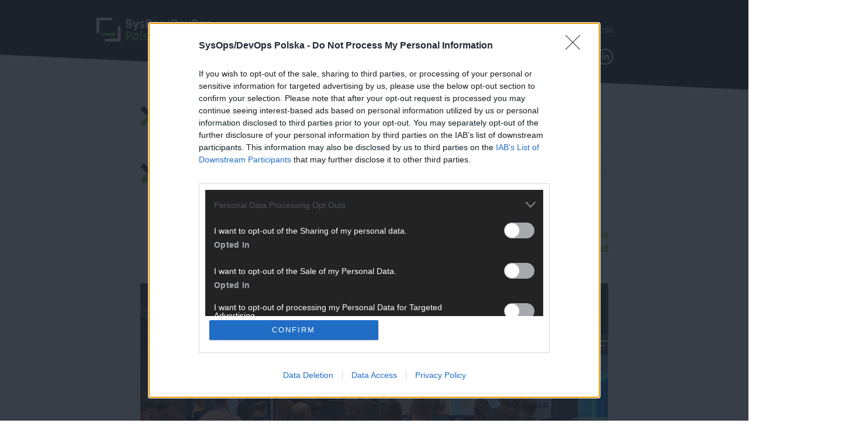

--- FILE ---
content_type: text/html; charset=utf-8
request_url: https://www.google.com/recaptcha/api2/anchor?ar=1&k=6Lc3rbMUAAAAACLMhaoot3P1Y3JXCTSc2zx4jp9b&co=aHR0cHM6Ly93d3cuc3lzb3BzcG9sc2thLnBsOjQ0Mw..&hl=en&v=N67nZn4AqZkNcbeMu4prBgzg&size=invisible&anchor-ms=20000&execute-ms=30000&cb=en3idkw01g6w
body_size: 48703
content:
<!DOCTYPE HTML><html dir="ltr" lang="en"><head><meta http-equiv="Content-Type" content="text/html; charset=UTF-8">
<meta http-equiv="X-UA-Compatible" content="IE=edge">
<title>reCAPTCHA</title>
<style type="text/css">
/* cyrillic-ext */
@font-face {
  font-family: 'Roboto';
  font-style: normal;
  font-weight: 400;
  font-stretch: 100%;
  src: url(//fonts.gstatic.com/s/roboto/v48/KFO7CnqEu92Fr1ME7kSn66aGLdTylUAMa3GUBHMdazTgWw.woff2) format('woff2');
  unicode-range: U+0460-052F, U+1C80-1C8A, U+20B4, U+2DE0-2DFF, U+A640-A69F, U+FE2E-FE2F;
}
/* cyrillic */
@font-face {
  font-family: 'Roboto';
  font-style: normal;
  font-weight: 400;
  font-stretch: 100%;
  src: url(//fonts.gstatic.com/s/roboto/v48/KFO7CnqEu92Fr1ME7kSn66aGLdTylUAMa3iUBHMdazTgWw.woff2) format('woff2');
  unicode-range: U+0301, U+0400-045F, U+0490-0491, U+04B0-04B1, U+2116;
}
/* greek-ext */
@font-face {
  font-family: 'Roboto';
  font-style: normal;
  font-weight: 400;
  font-stretch: 100%;
  src: url(//fonts.gstatic.com/s/roboto/v48/KFO7CnqEu92Fr1ME7kSn66aGLdTylUAMa3CUBHMdazTgWw.woff2) format('woff2');
  unicode-range: U+1F00-1FFF;
}
/* greek */
@font-face {
  font-family: 'Roboto';
  font-style: normal;
  font-weight: 400;
  font-stretch: 100%;
  src: url(//fonts.gstatic.com/s/roboto/v48/KFO7CnqEu92Fr1ME7kSn66aGLdTylUAMa3-UBHMdazTgWw.woff2) format('woff2');
  unicode-range: U+0370-0377, U+037A-037F, U+0384-038A, U+038C, U+038E-03A1, U+03A3-03FF;
}
/* math */
@font-face {
  font-family: 'Roboto';
  font-style: normal;
  font-weight: 400;
  font-stretch: 100%;
  src: url(//fonts.gstatic.com/s/roboto/v48/KFO7CnqEu92Fr1ME7kSn66aGLdTylUAMawCUBHMdazTgWw.woff2) format('woff2');
  unicode-range: U+0302-0303, U+0305, U+0307-0308, U+0310, U+0312, U+0315, U+031A, U+0326-0327, U+032C, U+032F-0330, U+0332-0333, U+0338, U+033A, U+0346, U+034D, U+0391-03A1, U+03A3-03A9, U+03B1-03C9, U+03D1, U+03D5-03D6, U+03F0-03F1, U+03F4-03F5, U+2016-2017, U+2034-2038, U+203C, U+2040, U+2043, U+2047, U+2050, U+2057, U+205F, U+2070-2071, U+2074-208E, U+2090-209C, U+20D0-20DC, U+20E1, U+20E5-20EF, U+2100-2112, U+2114-2115, U+2117-2121, U+2123-214F, U+2190, U+2192, U+2194-21AE, U+21B0-21E5, U+21F1-21F2, U+21F4-2211, U+2213-2214, U+2216-22FF, U+2308-230B, U+2310, U+2319, U+231C-2321, U+2336-237A, U+237C, U+2395, U+239B-23B7, U+23D0, U+23DC-23E1, U+2474-2475, U+25AF, U+25B3, U+25B7, U+25BD, U+25C1, U+25CA, U+25CC, U+25FB, U+266D-266F, U+27C0-27FF, U+2900-2AFF, U+2B0E-2B11, U+2B30-2B4C, U+2BFE, U+3030, U+FF5B, U+FF5D, U+1D400-1D7FF, U+1EE00-1EEFF;
}
/* symbols */
@font-face {
  font-family: 'Roboto';
  font-style: normal;
  font-weight: 400;
  font-stretch: 100%;
  src: url(//fonts.gstatic.com/s/roboto/v48/KFO7CnqEu92Fr1ME7kSn66aGLdTylUAMaxKUBHMdazTgWw.woff2) format('woff2');
  unicode-range: U+0001-000C, U+000E-001F, U+007F-009F, U+20DD-20E0, U+20E2-20E4, U+2150-218F, U+2190, U+2192, U+2194-2199, U+21AF, U+21E6-21F0, U+21F3, U+2218-2219, U+2299, U+22C4-22C6, U+2300-243F, U+2440-244A, U+2460-24FF, U+25A0-27BF, U+2800-28FF, U+2921-2922, U+2981, U+29BF, U+29EB, U+2B00-2BFF, U+4DC0-4DFF, U+FFF9-FFFB, U+10140-1018E, U+10190-1019C, U+101A0, U+101D0-101FD, U+102E0-102FB, U+10E60-10E7E, U+1D2C0-1D2D3, U+1D2E0-1D37F, U+1F000-1F0FF, U+1F100-1F1AD, U+1F1E6-1F1FF, U+1F30D-1F30F, U+1F315, U+1F31C, U+1F31E, U+1F320-1F32C, U+1F336, U+1F378, U+1F37D, U+1F382, U+1F393-1F39F, U+1F3A7-1F3A8, U+1F3AC-1F3AF, U+1F3C2, U+1F3C4-1F3C6, U+1F3CA-1F3CE, U+1F3D4-1F3E0, U+1F3ED, U+1F3F1-1F3F3, U+1F3F5-1F3F7, U+1F408, U+1F415, U+1F41F, U+1F426, U+1F43F, U+1F441-1F442, U+1F444, U+1F446-1F449, U+1F44C-1F44E, U+1F453, U+1F46A, U+1F47D, U+1F4A3, U+1F4B0, U+1F4B3, U+1F4B9, U+1F4BB, U+1F4BF, U+1F4C8-1F4CB, U+1F4D6, U+1F4DA, U+1F4DF, U+1F4E3-1F4E6, U+1F4EA-1F4ED, U+1F4F7, U+1F4F9-1F4FB, U+1F4FD-1F4FE, U+1F503, U+1F507-1F50B, U+1F50D, U+1F512-1F513, U+1F53E-1F54A, U+1F54F-1F5FA, U+1F610, U+1F650-1F67F, U+1F687, U+1F68D, U+1F691, U+1F694, U+1F698, U+1F6AD, U+1F6B2, U+1F6B9-1F6BA, U+1F6BC, U+1F6C6-1F6CF, U+1F6D3-1F6D7, U+1F6E0-1F6EA, U+1F6F0-1F6F3, U+1F6F7-1F6FC, U+1F700-1F7FF, U+1F800-1F80B, U+1F810-1F847, U+1F850-1F859, U+1F860-1F887, U+1F890-1F8AD, U+1F8B0-1F8BB, U+1F8C0-1F8C1, U+1F900-1F90B, U+1F93B, U+1F946, U+1F984, U+1F996, U+1F9E9, U+1FA00-1FA6F, U+1FA70-1FA7C, U+1FA80-1FA89, U+1FA8F-1FAC6, U+1FACE-1FADC, U+1FADF-1FAE9, U+1FAF0-1FAF8, U+1FB00-1FBFF;
}
/* vietnamese */
@font-face {
  font-family: 'Roboto';
  font-style: normal;
  font-weight: 400;
  font-stretch: 100%;
  src: url(//fonts.gstatic.com/s/roboto/v48/KFO7CnqEu92Fr1ME7kSn66aGLdTylUAMa3OUBHMdazTgWw.woff2) format('woff2');
  unicode-range: U+0102-0103, U+0110-0111, U+0128-0129, U+0168-0169, U+01A0-01A1, U+01AF-01B0, U+0300-0301, U+0303-0304, U+0308-0309, U+0323, U+0329, U+1EA0-1EF9, U+20AB;
}
/* latin-ext */
@font-face {
  font-family: 'Roboto';
  font-style: normal;
  font-weight: 400;
  font-stretch: 100%;
  src: url(//fonts.gstatic.com/s/roboto/v48/KFO7CnqEu92Fr1ME7kSn66aGLdTylUAMa3KUBHMdazTgWw.woff2) format('woff2');
  unicode-range: U+0100-02BA, U+02BD-02C5, U+02C7-02CC, U+02CE-02D7, U+02DD-02FF, U+0304, U+0308, U+0329, U+1D00-1DBF, U+1E00-1E9F, U+1EF2-1EFF, U+2020, U+20A0-20AB, U+20AD-20C0, U+2113, U+2C60-2C7F, U+A720-A7FF;
}
/* latin */
@font-face {
  font-family: 'Roboto';
  font-style: normal;
  font-weight: 400;
  font-stretch: 100%;
  src: url(//fonts.gstatic.com/s/roboto/v48/KFO7CnqEu92Fr1ME7kSn66aGLdTylUAMa3yUBHMdazQ.woff2) format('woff2');
  unicode-range: U+0000-00FF, U+0131, U+0152-0153, U+02BB-02BC, U+02C6, U+02DA, U+02DC, U+0304, U+0308, U+0329, U+2000-206F, U+20AC, U+2122, U+2191, U+2193, U+2212, U+2215, U+FEFF, U+FFFD;
}
/* cyrillic-ext */
@font-face {
  font-family: 'Roboto';
  font-style: normal;
  font-weight: 500;
  font-stretch: 100%;
  src: url(//fonts.gstatic.com/s/roboto/v48/KFO7CnqEu92Fr1ME7kSn66aGLdTylUAMa3GUBHMdazTgWw.woff2) format('woff2');
  unicode-range: U+0460-052F, U+1C80-1C8A, U+20B4, U+2DE0-2DFF, U+A640-A69F, U+FE2E-FE2F;
}
/* cyrillic */
@font-face {
  font-family: 'Roboto';
  font-style: normal;
  font-weight: 500;
  font-stretch: 100%;
  src: url(//fonts.gstatic.com/s/roboto/v48/KFO7CnqEu92Fr1ME7kSn66aGLdTylUAMa3iUBHMdazTgWw.woff2) format('woff2');
  unicode-range: U+0301, U+0400-045F, U+0490-0491, U+04B0-04B1, U+2116;
}
/* greek-ext */
@font-face {
  font-family: 'Roboto';
  font-style: normal;
  font-weight: 500;
  font-stretch: 100%;
  src: url(//fonts.gstatic.com/s/roboto/v48/KFO7CnqEu92Fr1ME7kSn66aGLdTylUAMa3CUBHMdazTgWw.woff2) format('woff2');
  unicode-range: U+1F00-1FFF;
}
/* greek */
@font-face {
  font-family: 'Roboto';
  font-style: normal;
  font-weight: 500;
  font-stretch: 100%;
  src: url(//fonts.gstatic.com/s/roboto/v48/KFO7CnqEu92Fr1ME7kSn66aGLdTylUAMa3-UBHMdazTgWw.woff2) format('woff2');
  unicode-range: U+0370-0377, U+037A-037F, U+0384-038A, U+038C, U+038E-03A1, U+03A3-03FF;
}
/* math */
@font-face {
  font-family: 'Roboto';
  font-style: normal;
  font-weight: 500;
  font-stretch: 100%;
  src: url(//fonts.gstatic.com/s/roboto/v48/KFO7CnqEu92Fr1ME7kSn66aGLdTylUAMawCUBHMdazTgWw.woff2) format('woff2');
  unicode-range: U+0302-0303, U+0305, U+0307-0308, U+0310, U+0312, U+0315, U+031A, U+0326-0327, U+032C, U+032F-0330, U+0332-0333, U+0338, U+033A, U+0346, U+034D, U+0391-03A1, U+03A3-03A9, U+03B1-03C9, U+03D1, U+03D5-03D6, U+03F0-03F1, U+03F4-03F5, U+2016-2017, U+2034-2038, U+203C, U+2040, U+2043, U+2047, U+2050, U+2057, U+205F, U+2070-2071, U+2074-208E, U+2090-209C, U+20D0-20DC, U+20E1, U+20E5-20EF, U+2100-2112, U+2114-2115, U+2117-2121, U+2123-214F, U+2190, U+2192, U+2194-21AE, U+21B0-21E5, U+21F1-21F2, U+21F4-2211, U+2213-2214, U+2216-22FF, U+2308-230B, U+2310, U+2319, U+231C-2321, U+2336-237A, U+237C, U+2395, U+239B-23B7, U+23D0, U+23DC-23E1, U+2474-2475, U+25AF, U+25B3, U+25B7, U+25BD, U+25C1, U+25CA, U+25CC, U+25FB, U+266D-266F, U+27C0-27FF, U+2900-2AFF, U+2B0E-2B11, U+2B30-2B4C, U+2BFE, U+3030, U+FF5B, U+FF5D, U+1D400-1D7FF, U+1EE00-1EEFF;
}
/* symbols */
@font-face {
  font-family: 'Roboto';
  font-style: normal;
  font-weight: 500;
  font-stretch: 100%;
  src: url(//fonts.gstatic.com/s/roboto/v48/KFO7CnqEu92Fr1ME7kSn66aGLdTylUAMaxKUBHMdazTgWw.woff2) format('woff2');
  unicode-range: U+0001-000C, U+000E-001F, U+007F-009F, U+20DD-20E0, U+20E2-20E4, U+2150-218F, U+2190, U+2192, U+2194-2199, U+21AF, U+21E6-21F0, U+21F3, U+2218-2219, U+2299, U+22C4-22C6, U+2300-243F, U+2440-244A, U+2460-24FF, U+25A0-27BF, U+2800-28FF, U+2921-2922, U+2981, U+29BF, U+29EB, U+2B00-2BFF, U+4DC0-4DFF, U+FFF9-FFFB, U+10140-1018E, U+10190-1019C, U+101A0, U+101D0-101FD, U+102E0-102FB, U+10E60-10E7E, U+1D2C0-1D2D3, U+1D2E0-1D37F, U+1F000-1F0FF, U+1F100-1F1AD, U+1F1E6-1F1FF, U+1F30D-1F30F, U+1F315, U+1F31C, U+1F31E, U+1F320-1F32C, U+1F336, U+1F378, U+1F37D, U+1F382, U+1F393-1F39F, U+1F3A7-1F3A8, U+1F3AC-1F3AF, U+1F3C2, U+1F3C4-1F3C6, U+1F3CA-1F3CE, U+1F3D4-1F3E0, U+1F3ED, U+1F3F1-1F3F3, U+1F3F5-1F3F7, U+1F408, U+1F415, U+1F41F, U+1F426, U+1F43F, U+1F441-1F442, U+1F444, U+1F446-1F449, U+1F44C-1F44E, U+1F453, U+1F46A, U+1F47D, U+1F4A3, U+1F4B0, U+1F4B3, U+1F4B9, U+1F4BB, U+1F4BF, U+1F4C8-1F4CB, U+1F4D6, U+1F4DA, U+1F4DF, U+1F4E3-1F4E6, U+1F4EA-1F4ED, U+1F4F7, U+1F4F9-1F4FB, U+1F4FD-1F4FE, U+1F503, U+1F507-1F50B, U+1F50D, U+1F512-1F513, U+1F53E-1F54A, U+1F54F-1F5FA, U+1F610, U+1F650-1F67F, U+1F687, U+1F68D, U+1F691, U+1F694, U+1F698, U+1F6AD, U+1F6B2, U+1F6B9-1F6BA, U+1F6BC, U+1F6C6-1F6CF, U+1F6D3-1F6D7, U+1F6E0-1F6EA, U+1F6F0-1F6F3, U+1F6F7-1F6FC, U+1F700-1F7FF, U+1F800-1F80B, U+1F810-1F847, U+1F850-1F859, U+1F860-1F887, U+1F890-1F8AD, U+1F8B0-1F8BB, U+1F8C0-1F8C1, U+1F900-1F90B, U+1F93B, U+1F946, U+1F984, U+1F996, U+1F9E9, U+1FA00-1FA6F, U+1FA70-1FA7C, U+1FA80-1FA89, U+1FA8F-1FAC6, U+1FACE-1FADC, U+1FADF-1FAE9, U+1FAF0-1FAF8, U+1FB00-1FBFF;
}
/* vietnamese */
@font-face {
  font-family: 'Roboto';
  font-style: normal;
  font-weight: 500;
  font-stretch: 100%;
  src: url(//fonts.gstatic.com/s/roboto/v48/KFO7CnqEu92Fr1ME7kSn66aGLdTylUAMa3OUBHMdazTgWw.woff2) format('woff2');
  unicode-range: U+0102-0103, U+0110-0111, U+0128-0129, U+0168-0169, U+01A0-01A1, U+01AF-01B0, U+0300-0301, U+0303-0304, U+0308-0309, U+0323, U+0329, U+1EA0-1EF9, U+20AB;
}
/* latin-ext */
@font-face {
  font-family: 'Roboto';
  font-style: normal;
  font-weight: 500;
  font-stretch: 100%;
  src: url(//fonts.gstatic.com/s/roboto/v48/KFO7CnqEu92Fr1ME7kSn66aGLdTylUAMa3KUBHMdazTgWw.woff2) format('woff2');
  unicode-range: U+0100-02BA, U+02BD-02C5, U+02C7-02CC, U+02CE-02D7, U+02DD-02FF, U+0304, U+0308, U+0329, U+1D00-1DBF, U+1E00-1E9F, U+1EF2-1EFF, U+2020, U+20A0-20AB, U+20AD-20C0, U+2113, U+2C60-2C7F, U+A720-A7FF;
}
/* latin */
@font-face {
  font-family: 'Roboto';
  font-style: normal;
  font-weight: 500;
  font-stretch: 100%;
  src: url(//fonts.gstatic.com/s/roboto/v48/KFO7CnqEu92Fr1ME7kSn66aGLdTylUAMa3yUBHMdazQ.woff2) format('woff2');
  unicode-range: U+0000-00FF, U+0131, U+0152-0153, U+02BB-02BC, U+02C6, U+02DA, U+02DC, U+0304, U+0308, U+0329, U+2000-206F, U+20AC, U+2122, U+2191, U+2193, U+2212, U+2215, U+FEFF, U+FFFD;
}
/* cyrillic-ext */
@font-face {
  font-family: 'Roboto';
  font-style: normal;
  font-weight: 900;
  font-stretch: 100%;
  src: url(//fonts.gstatic.com/s/roboto/v48/KFO7CnqEu92Fr1ME7kSn66aGLdTylUAMa3GUBHMdazTgWw.woff2) format('woff2');
  unicode-range: U+0460-052F, U+1C80-1C8A, U+20B4, U+2DE0-2DFF, U+A640-A69F, U+FE2E-FE2F;
}
/* cyrillic */
@font-face {
  font-family: 'Roboto';
  font-style: normal;
  font-weight: 900;
  font-stretch: 100%;
  src: url(//fonts.gstatic.com/s/roboto/v48/KFO7CnqEu92Fr1ME7kSn66aGLdTylUAMa3iUBHMdazTgWw.woff2) format('woff2');
  unicode-range: U+0301, U+0400-045F, U+0490-0491, U+04B0-04B1, U+2116;
}
/* greek-ext */
@font-face {
  font-family: 'Roboto';
  font-style: normal;
  font-weight: 900;
  font-stretch: 100%;
  src: url(//fonts.gstatic.com/s/roboto/v48/KFO7CnqEu92Fr1ME7kSn66aGLdTylUAMa3CUBHMdazTgWw.woff2) format('woff2');
  unicode-range: U+1F00-1FFF;
}
/* greek */
@font-face {
  font-family: 'Roboto';
  font-style: normal;
  font-weight: 900;
  font-stretch: 100%;
  src: url(//fonts.gstatic.com/s/roboto/v48/KFO7CnqEu92Fr1ME7kSn66aGLdTylUAMa3-UBHMdazTgWw.woff2) format('woff2');
  unicode-range: U+0370-0377, U+037A-037F, U+0384-038A, U+038C, U+038E-03A1, U+03A3-03FF;
}
/* math */
@font-face {
  font-family: 'Roboto';
  font-style: normal;
  font-weight: 900;
  font-stretch: 100%;
  src: url(//fonts.gstatic.com/s/roboto/v48/KFO7CnqEu92Fr1ME7kSn66aGLdTylUAMawCUBHMdazTgWw.woff2) format('woff2');
  unicode-range: U+0302-0303, U+0305, U+0307-0308, U+0310, U+0312, U+0315, U+031A, U+0326-0327, U+032C, U+032F-0330, U+0332-0333, U+0338, U+033A, U+0346, U+034D, U+0391-03A1, U+03A3-03A9, U+03B1-03C9, U+03D1, U+03D5-03D6, U+03F0-03F1, U+03F4-03F5, U+2016-2017, U+2034-2038, U+203C, U+2040, U+2043, U+2047, U+2050, U+2057, U+205F, U+2070-2071, U+2074-208E, U+2090-209C, U+20D0-20DC, U+20E1, U+20E5-20EF, U+2100-2112, U+2114-2115, U+2117-2121, U+2123-214F, U+2190, U+2192, U+2194-21AE, U+21B0-21E5, U+21F1-21F2, U+21F4-2211, U+2213-2214, U+2216-22FF, U+2308-230B, U+2310, U+2319, U+231C-2321, U+2336-237A, U+237C, U+2395, U+239B-23B7, U+23D0, U+23DC-23E1, U+2474-2475, U+25AF, U+25B3, U+25B7, U+25BD, U+25C1, U+25CA, U+25CC, U+25FB, U+266D-266F, U+27C0-27FF, U+2900-2AFF, U+2B0E-2B11, U+2B30-2B4C, U+2BFE, U+3030, U+FF5B, U+FF5D, U+1D400-1D7FF, U+1EE00-1EEFF;
}
/* symbols */
@font-face {
  font-family: 'Roboto';
  font-style: normal;
  font-weight: 900;
  font-stretch: 100%;
  src: url(//fonts.gstatic.com/s/roboto/v48/KFO7CnqEu92Fr1ME7kSn66aGLdTylUAMaxKUBHMdazTgWw.woff2) format('woff2');
  unicode-range: U+0001-000C, U+000E-001F, U+007F-009F, U+20DD-20E0, U+20E2-20E4, U+2150-218F, U+2190, U+2192, U+2194-2199, U+21AF, U+21E6-21F0, U+21F3, U+2218-2219, U+2299, U+22C4-22C6, U+2300-243F, U+2440-244A, U+2460-24FF, U+25A0-27BF, U+2800-28FF, U+2921-2922, U+2981, U+29BF, U+29EB, U+2B00-2BFF, U+4DC0-4DFF, U+FFF9-FFFB, U+10140-1018E, U+10190-1019C, U+101A0, U+101D0-101FD, U+102E0-102FB, U+10E60-10E7E, U+1D2C0-1D2D3, U+1D2E0-1D37F, U+1F000-1F0FF, U+1F100-1F1AD, U+1F1E6-1F1FF, U+1F30D-1F30F, U+1F315, U+1F31C, U+1F31E, U+1F320-1F32C, U+1F336, U+1F378, U+1F37D, U+1F382, U+1F393-1F39F, U+1F3A7-1F3A8, U+1F3AC-1F3AF, U+1F3C2, U+1F3C4-1F3C6, U+1F3CA-1F3CE, U+1F3D4-1F3E0, U+1F3ED, U+1F3F1-1F3F3, U+1F3F5-1F3F7, U+1F408, U+1F415, U+1F41F, U+1F426, U+1F43F, U+1F441-1F442, U+1F444, U+1F446-1F449, U+1F44C-1F44E, U+1F453, U+1F46A, U+1F47D, U+1F4A3, U+1F4B0, U+1F4B3, U+1F4B9, U+1F4BB, U+1F4BF, U+1F4C8-1F4CB, U+1F4D6, U+1F4DA, U+1F4DF, U+1F4E3-1F4E6, U+1F4EA-1F4ED, U+1F4F7, U+1F4F9-1F4FB, U+1F4FD-1F4FE, U+1F503, U+1F507-1F50B, U+1F50D, U+1F512-1F513, U+1F53E-1F54A, U+1F54F-1F5FA, U+1F610, U+1F650-1F67F, U+1F687, U+1F68D, U+1F691, U+1F694, U+1F698, U+1F6AD, U+1F6B2, U+1F6B9-1F6BA, U+1F6BC, U+1F6C6-1F6CF, U+1F6D3-1F6D7, U+1F6E0-1F6EA, U+1F6F0-1F6F3, U+1F6F7-1F6FC, U+1F700-1F7FF, U+1F800-1F80B, U+1F810-1F847, U+1F850-1F859, U+1F860-1F887, U+1F890-1F8AD, U+1F8B0-1F8BB, U+1F8C0-1F8C1, U+1F900-1F90B, U+1F93B, U+1F946, U+1F984, U+1F996, U+1F9E9, U+1FA00-1FA6F, U+1FA70-1FA7C, U+1FA80-1FA89, U+1FA8F-1FAC6, U+1FACE-1FADC, U+1FADF-1FAE9, U+1FAF0-1FAF8, U+1FB00-1FBFF;
}
/* vietnamese */
@font-face {
  font-family: 'Roboto';
  font-style: normal;
  font-weight: 900;
  font-stretch: 100%;
  src: url(//fonts.gstatic.com/s/roboto/v48/KFO7CnqEu92Fr1ME7kSn66aGLdTylUAMa3OUBHMdazTgWw.woff2) format('woff2');
  unicode-range: U+0102-0103, U+0110-0111, U+0128-0129, U+0168-0169, U+01A0-01A1, U+01AF-01B0, U+0300-0301, U+0303-0304, U+0308-0309, U+0323, U+0329, U+1EA0-1EF9, U+20AB;
}
/* latin-ext */
@font-face {
  font-family: 'Roboto';
  font-style: normal;
  font-weight: 900;
  font-stretch: 100%;
  src: url(//fonts.gstatic.com/s/roboto/v48/KFO7CnqEu92Fr1ME7kSn66aGLdTylUAMa3KUBHMdazTgWw.woff2) format('woff2');
  unicode-range: U+0100-02BA, U+02BD-02C5, U+02C7-02CC, U+02CE-02D7, U+02DD-02FF, U+0304, U+0308, U+0329, U+1D00-1DBF, U+1E00-1E9F, U+1EF2-1EFF, U+2020, U+20A0-20AB, U+20AD-20C0, U+2113, U+2C60-2C7F, U+A720-A7FF;
}
/* latin */
@font-face {
  font-family: 'Roboto';
  font-style: normal;
  font-weight: 900;
  font-stretch: 100%;
  src: url(//fonts.gstatic.com/s/roboto/v48/KFO7CnqEu92Fr1ME7kSn66aGLdTylUAMa3yUBHMdazQ.woff2) format('woff2');
  unicode-range: U+0000-00FF, U+0131, U+0152-0153, U+02BB-02BC, U+02C6, U+02DA, U+02DC, U+0304, U+0308, U+0329, U+2000-206F, U+20AC, U+2122, U+2191, U+2193, U+2212, U+2215, U+FEFF, U+FFFD;
}

</style>
<link rel="stylesheet" type="text/css" href="https://www.gstatic.com/recaptcha/releases/N67nZn4AqZkNcbeMu4prBgzg/styles__ltr.css">
<script nonce="PQPpDSP6noWdhKnHzTEtYQ" type="text/javascript">window['__recaptcha_api'] = 'https://www.google.com/recaptcha/api2/';</script>
<script type="text/javascript" src="https://www.gstatic.com/recaptcha/releases/N67nZn4AqZkNcbeMu4prBgzg/recaptcha__en.js" nonce="PQPpDSP6noWdhKnHzTEtYQ">
      
    </script></head>
<body><div id="rc-anchor-alert" class="rc-anchor-alert"></div>
<input type="hidden" id="recaptcha-token" value="[base64]">
<script type="text/javascript" nonce="PQPpDSP6noWdhKnHzTEtYQ">
      recaptcha.anchor.Main.init("[\x22ainput\x22,[\x22bgdata\x22,\x22\x22,\[base64]/[base64]/[base64]/[base64]/[base64]/UltsKytdPUU6KEU8MjA0OD9SW2wrK109RT4+NnwxOTI6KChFJjY0NTEyKT09NTUyOTYmJk0rMTxjLmxlbmd0aCYmKGMuY2hhckNvZGVBdChNKzEpJjY0NTEyKT09NTYzMjA/[base64]/[base64]/[base64]/[base64]/[base64]/[base64]/[base64]\x22,\[base64]\\u003d\\u003d\x22,\x22TxNPNcKLwqDDqGgMaHA/wo08OmbDuGHCnClXacO6w7Mmw5PCuH3DknDCpzXDrkrCjCfDlcKXScKcQhoAw4A8Iyhpw68Bw74BA8KlLgEdV0U1PjUXwr7CnFDDjwrCpcOMw6Evwocmw6zDisKiw71sRMO0wpHDu8OECyTCnmbDq8KlwqA8wqIkw4Q/O07CtWBdw6cOfzrCiMOpEsOQWHnCulgIIMOawqErdW85DcODw4bCuR8vwobDocKGw4vDjMO9JxtWUMKowrzCssOuXj/Cg8Orw4PChCfCnMOIwqHCtsKcwqJVPhTClsKGUcOHQCLCq8KkwqPClj8fwpnDl1wFwqrCswwXwq/CoMKlwqRcw6QVwp/Do8KdSsOewo3Dqidbw5Eqwr9ew6jDqcKtw6I9w7JjLsOwJCzDgk/DosOow4g7w7gQw5wCw4ofVQZFA8KOIsKbwpU5MF7DpxHDs8OVQ0wPEsK+IXZmw4sXw6vDicOqw6nCk8K0BMK+dMOKX3vDl8K2J8Kmw6LCncOSOMOlwqXCl2PDg2/DrT7DgCo5FcKIB8O1cy3DgcKLEFwbw4zCii7Cjmkqwq/DvMKcw7Ywwq3CuMOFE8KKNMKvOMOGwrMkOz7CqXtHYg7Ch8OWahE4P8KDwosuwrMlQcOBw4pXw712woJTVcOYO8K8w7NFRTZuw6ltwoHCucONYcOjZT/[base64]/wpjDmsOKTFlrME7DskUbUj9EI8OtwqDCq3hoeVZzdTHCvcKcRcODfMOWO8K2P8OjwoxqKgXDgcOOHVTDm8Kvw5gCP8O/w5d4wpfCjHdKwr3DkFU4J8O+bsOdcMOwWlfClEXDpythwoXDuR/Cq2UyFVDDkcK2OcOhWy/DrFpQKcKVwqtGMgnCgzxLw5p8w7DCncO5wrFDXWzCoTXCvSg0w73Dkj0qwq/Dm19Twp/[base64]/[base64]/w4fCvj/Dj8OLPnXCoXBVw7ZqworClsKBwqPCjsOoJXjDvVnCu8Kiw5/CsMOWZsO7w4gYwpvCksO/[base64]/[base64]/[base64]/Ci8KgwqoXw49TC8Olw6MUWXI+cD9Rw6YtVTHDvkYLw67DhsKBd0gPZMOuJcKCL1VmwrbCikFIcxZsQcORwrbDtjUcwqx/w7JcFEzDqm/CssKaK8K/wpnDnsKFwrnDsMOtDTXCm8KcZjLCgsOPwqh0wrTDl8Khwr46V8OKwr1Uw6ohwpvCiiIvwrNLGcKywr8kOsKFw5zCjcOHw4Qdw7jDjMOVeMK0w55cwqvCqnBeGcO/w6YOw4/CkHjCtV/DoxwowpV8MlTCsl7Dgz48woTDg8OBdgxcw7BkJhrCkcOzw7LDhELDpijCvxbCqMK7w7wSw5Q1w6zCnVPCpsKTJsKkw58Nf0pOw7hIwo9RUnZ0YMKBwphqwqLDpnBgwrXCjVvCs2/CjG9NwovChcKmw5nDsg4awqRGw6lzNsOCwqTCq8O2wp/[base64]/Ct17Dh8OtR1PCpsOeRMK2wr3DvcO/w47CncKPwqFEw4wlwqFRw43Du1/CtVXDsHjDkcK/w4fDsQJQwoRoWcK1BcKSO8O+w4DCgcKFZsOjwpxLbS1jeMKtbMKRw5AHw6JHXMKwwrkjUABaw4xbdMKvwrsSw5TDtmdDQR/DtcODwoTCkcOXGzjCqMOCwrUTw6I8wr9nZMOgR1dPBMKaa8KgJsOdLQvCu08Uw6XDpHACw6VGwrBYw57CuUUmN8OJwqPDjlM8w5DCg0bDj8KdFm/DqsOkNkBnYlgIGcK2wrjDrSLCvMOpw5LDj2DDosOuDg/Dmg1AwoFaw753wqDCs8KPwqAgRcKUSzHCsDLDtSjCokPDjwYawpzDjsKUN3Egw6k6P8OAwoILVcOPaV5YdcO2LcO7RsOdwpDCmVLCoVgqEMOvNQ3Du8KDwpjDuVhfwrV+MsOzPsOAw4zDhh9rw5fDm3FcwrLCicKGwq/Cp8OcwqnCnHTDpC5bw5/CvyTCkcKtZWYxw5XDpMKVG3TClcK2w4IUK0zDonbCnMO7wq7CmTsgwqjCkjLDvMOtw5wgwpwGw7vCizldK8Kbwq7CjG0BCMKcW8KzHU3DnMKCS2/Cl8KZwrFowo8GM0LCtMOLwoJ8ecOlwp18Y8OFZMKzNMOCAnV+w6sQw4JMw7XDjjjDrwHDrcOSwqXCisK/K8KSw7TCuAzDssOVVMOcamMeOQFLFsKxwoDDmwIhwrvCrAzCoAXCrDpswrXDgcKxw69zdm9+w73CjGzCj8KVLnNtw45+bMKBw78Hwq1nwoTCjkHDk28Gw5s8wrEyw7bDhMOuwo3DlcKEw6YNaMKTw6LCtTzDhsKLeUXCpH7Cm8K/BRrDjMK3OXHCisOww45qAhdFwrbDhkQda8OBb8OawonChzXCtsKCecOnw4zDrk1mWlTCkTbCu8Knw6htw7vCjMOQwpvCrBjDssKxwofCvFAww77CmAvDsMOUJiMJWgDDgcKKUB/DnMK1wqAGw7HCmGQww7R9wr3CohfCisOrw4fCp8OKA8ONKMOtLMOvHMKbw4EJecOww4PDglJrTsOfa8KAZ8KSMMODHybClcK2wqcHZxTCkj7DucOkw6HCvwUFwoZrwqfDn0LCmllWwrzDg8Kpw7XDhGNdw7ZADMKhPsOOwpR1DsKILm9aw5TDhSzDl8KfwoUcAcK/ZwsdwpRswpQiHTbDhCxDw4lmw6hYw7XCgHPCukJww6fDkBkII1jCo3tGwofClmjDgzTDhcKsRm4FwpTCuALDkDvDssKrwrPCosKWw6xVwrV3Nx7Dq0dNw7nCjsKtJ8OKwoHCpMK4wrUgDMOfEsKGw7RKw4kLZQBtbAzDj8OYw7vDlivCrX7DmmTDlGIibUM4Ug/Cr8KHTEdiw4XCu8KgwrRZLcOzwrBxZSnCvmkuw5HCksOtw4/DrHMRREzChl1fw6oFH8Ogw4LCvQnDjcKPw7cjwp1Pw7lHw5hdw6jDksOewqbCkMOOKsO9w49hw5rDoSYPccOlMMKcw7/Dq8O8wqLDlMKPesK7w5DCpiNAw608wo55XUzDuBjDhEZ6Ug0Zw7YFOcOgbsKdw7ZML8KUOsOQaCoXw7bDq8KrwoTDlWvDgCnDiWx1wrFPwpRrwr7ClCZQw4zCgR0fPMKCwoVGwr7Ch8K/wpsewqIsfsKsc2zDpkBWM8KqfDMowqjCv8O6RcO4In0xw5tzSsK3BsK8w4RlwqPCqMO1dQlHw7UkwonCrBPChcOQMsOlXxfCvcOkwop8w44ww4LDsmzDoEpUw5YJdA3DkT8sHcOpwrbDol4kw6LCsMOaTlsnw6zCsMO/w4PDm8OKTSxgwpAMwp3CrDInEhrDnBPDpcOvwqbCtDpxCMKrPMOkw5zDo3TCrlzCicKmAm9Yw5FAFTDDnMOXWMK6w4HDokLCosKgw4kjQQB/w4LCmcOIw609w5vDtETDhjLChUkcw4DDlMKqwovDocK3w6jCmA4Nw5YwecKBHGnCvGTDgWkawowEB2JYKMKVwoxuX0RDUX7CnyvCusKKAcK6V2bCkh4yw6xEw7XClnZNw4YyPRrChsOEwoh2w6LCusOdXEURwqbDh8KCwrR8OMOjw6pyw7XDisO/[base64]/[base64]/worCj8O5wrDCscOnwoDDkTc0wpLCk3LCsMKGw5EAXS3Do8OewpHCi8O1wqNfwpHDm08KSGjCmxPCig99TlTDjXkZwqvCv1E5J8O7XGcUWsOcwqXDqsKfwrHDsQUMHMOhC8OvYMO4w7NxdcK9OcK5wrnDjUvCqMOQwoxhwqLCsiM/N2fCr8Ozw4N6BEkDw4FZw5k9VMKLw7TCmXlWw55HNADDnsKww7ZTw7fDj8KDT8KDHS9IAA9mTMO6wrnCk8K+Zzhnw4cxw6/Dr8Ogw78vw7TCsgE4w4HCrWTChRLCl8O4wqcKwo/CtsOBwrU2w4rDq8Odw7rDu8OOV8OpB1nDqg4JwrfCncKTwpdKw6PDjMK6w5d6FC7DicKvw6ARwqMjwpHCsgwUw4JewpPCjR5SwplGK3rCmcKTw7UrMHAVwr7Ci8O8SUtWK8OZw6w7w40GUxJBZMOtwrcCMW5/WDs0wpYDf8O8w40Pwpkyw5XDo8Obw6YpYcKqaEjCqcKRw5zCtsKRw79gCsOrfcO0w4XCnwZpBMKMw7jDt8KDwoYiwq3DmzlKQ8KgfxA5FcOFw4osHcOia8OzBFjCvWBbI8KUWyrDnsKoMQfCgsKlw5DDosKkFMOAwo/Dq1jCtMO1w73DgB/[base64]/Cq8KDWsORw69gwoLCjMKJw65TN8O2T8KFwp0Iw7LCjMOiYXTDnsKsw7vDr19fwpMFQcK3wqpneHTDgMKxA3ZCwo7CvQh/wr7CowrDjCTCkhLCrxR/wqHDv8KKwpbCtcOAwq0hQsOoO8OMT8KAE3bCrcK6d3pmwpPDvkFjwqMEOiQDOBIKw7nCu8OhwrbDvMOowphUw5k1OT43wp5HdQ7DiMOPw5PDgcOPwqfDvBrDqWQpw4PCjsOLB8OTbAHDvlPDnBXCpsK6XjEPRFjCj1vDtsO1w4RqVT5lw7jDgQo/bl3CpCXDvAAVdSHCgsKof8OlTVRnwpRsG8KWw5A0TFYoWMO1w7bCmsKRFiQMw6fDnMKHD0oXecK7BsOHUy/[base64]/wqvDmjhWD8KUasOHDCfCvHPCvsOGwoHDs8Kbwr3Ci8O/Bn8fwrJhDndlfsOGJwTDhMOkCMKLZsKowqPDt0bDtlwRwpN7w4RZwqXDtmdxPcOQwrfDjXVtw5ZiM8K2wpvCj8O4w6N3EcK/OgUywoTDqcKGA8Kuc8KGZ8KVwrguw6zDu0g5wo9mFEcAwo3CpcKqwrbChGcId8OCwrzDm8KFTMO3QcO2YTIVw5Rrw77Dk8Olw5TCmcKrNMO2wq4YwoYeZcKmwqnCpU0YPcOiNcOAwqhLDFjDjm/Dp3/CiWTDrsK/[base64]/CgRLDjhrDg0HDqAvDncOewoUBBQzCvVp/[base64]/[base64]/[base64]/[base64]/wrYsQMKIXAovw4PCqEHDkFHCnMK9w5HCu8KIwr8Tw7plSsKkw6rCrsO4aWPCjW94wqbDtksDw7QxSMORDsK9KFsowrtoZ8O/wrDCrsKqPsO/J8O5wpZIYUvCssK2O8KJfMO3OXoCwoRAw7oLa8OVwqXClMOLwop+NMKfRygrw44Iw63CpCDDq8OZw7IYwrPDpsK9dsK/[base64]/CqMKjEcKzwqnCmk3CksKOw5BeLMKpwrAYHsOnL8KlwpANCMKPw63DjMKqezfCql/DpF8+wokSV0lCExjDu1/[base64]/CqMO3HcKCfhBIwpDDu3zDkmUKNn3DvMOdwpdtw7xpwq3CiFHCtMK6PMOmwpt7L8K9PcKCw4bDl1ckAsKERW3Cni/Dlmw8bMOVwrXDuUtwZ8KWwphBMcOQbDrCu8KMHsKQUcOCNwLCoMOnOcOJN18AQUTDgcKuC8K4wo5XJzVgw7VSBcKUw6HDu8K1PcKtwokATHfDgBXCn3tTdcK8BcOMwpbDpTXDgsORCcORCGPCu8O4CVsNQz3CijbDjsOfw6zDpQrDikYlw7BWf1wJH0MsVcOswqzDtj/CiiHDuMOyw7Q1woxTwrMCecKLQcOpwqFDAjsZOV3Cp3YXX8KJwpdVw6DDt8OEDsKTwoLCvMKVwrbCicO5AsKIwrd3dMONw57CosKxwo/CqcOhw7EpVMKbK8OUwpfDuMKzw7AcwrfDsMKpGSR9AUVDw4ZuEE8pw7pEw6wwWijCr8KTw6cxwpYAcmPCh8OGUFPCpgQpw6/CtMKhK3LDuwYew7LDs8O4w7TCj8K8wr8Pw5tKCFNSGsOGwq3CuQ/DjncTbgvDjsK3TcOYwrTCjMK2w5TCgcOaw5HCsRNIwphpAcKxQsOZw5nCmnktwqAgbMKbKcOFwo3DgcO2woYZG8Kpwo8ZDcKNdhV0w5fCrMO/wq3DtxQ1a3ZrCcKOwq3DojR6w5wfT8OGwp9tTsKNwqvDuCJmwosFwqBTwoE5w5XCiGbCgMK2IjbCqwXDk8O/[base64]/DlCk6esKMw5jDgMKfFMORFsOFFgPDtsKFwqjDmiLDklJgSsKAwpTDnMOTw6NDw6hdw7nDn37CiwZ3PMKRwp/CtcKvcxxvTcOowrhvwoHDkm7Ci8K7ZXwUw5YcwrdHTMKHaSMSfMK5XMOiw77DhzhpwrJ4wqDDj39Gw5wvw7vDucKKeMKSw4DCtCV6w7BqOCkow4XDisK/w73DvsKCXFzDmmbCu8K5SjgsClPDgcKzGMO4bAJsJQQrD3rDucOWRXIrFFhYwo3Doi7DgMOXw41fw4LCmF4Cwp87wqJXdV/DgcOhLcO0woHCvsKsc8Omd8OIKAwiHR56AhB4wq/[base64]/CtMKHOcKsw51eMcK2SsOfw6PCt8KgLsKRXsKKw6nCshk1D8K3MT3CuFjDlHDDsGoRw74iK2/DucK+wq7DosKWLMKVW8KhZ8KRaMKNG2NSw48DX0R9woLCrsOsPjXDtMO4NMOAwqETwpYMc8OswrDDhMKZK8OaGDvDi8KwAhdvE0PCuXUrw7IAwqLCscK3SMK4R8KQwrttwqU1JFJFEhPDqsOawprDsMO/[base64]/woXCucKpSMK7w6Qtwp8pwpfCgsOiTmxUa3hwwrN2woEjwq/ClsKDw5LDlFrDoXXDncKmCQfCpcKvRsOLXsK/[base64]/[base64]/f184dsOGMMOUwobCvVTDs8OyaGvCicK5QwnDgcKYUXQjw4dOwpssw4XConPDmsKjw6I2IsKTHMO/G8K5ecOeHMO3XcK9McKSwqVAwoIlwqkowoBcXsOLc13CvMK2eSl8YUAyHMOhSMKEJsKxwrZkTjHCul/Ckn/DmsOhw5dURBPDvsKLwqTCpsOWwrvCrcOdw7dTdcKxBkkvwrnCl8OcRzDClFtQNsKYN0TCpcKIw5d1SsKVw6dKwoXDgcOBGQkTwpzCv8KiPEc5w4vClAvDiknDnMKHC8O1YR8Tw57DvS/DjT3CrBBDw69PGMObwq/DljN4wrBCwqYyQMKxwrQ1BGDDjiHDisKfwq51ccKKw40TwrZtwrtswqpkwqMMwpzCtsKfFgTCpXB+w54OwpPDmWnDnW50w5xuwoBzwqwmwpzDrHoQZ8K5BsO3w6fCv8K3w5h/worCosOwwoLDv3whwqQtw6HCsQXCtHfDrmHCqXrCvsOQw5zDt8OoaDhqwoojwpvDo03CocKnwr/DighaI3zCuMOnQWsEB8KBOSEewpnDhwDClsKvLFnCmcOUNcO7w5rCtMObw6nDnMOjwrPCtBsfwr0lF8O1w78DwrgmworDpyjCk8O8VgTDtcOXeV/CnMOSKFAjK8OSdcO1woTDuMOlw6zDu0s3MmjDg8KJwpFdw4TDt2rCu8KYw63DgMOpwqkNwqXDk8OPQn7DnAJOUCTDmg8Gw5J5Pg7DphvCvMOtfRXDg8OawpMZHH1pI8OFdsKnw4/[base64]/Co3rCmFlUXsKUwofDjQLDkVQKFsODwoVpwpNofBfCvQkkTMKBw53CqMOuw5h0ZsKfHcK9w590wpsCwpnDhsKDw5cpHlbCm8KcwrFTwr8cCMOJQsKTw6nDojcFZcOuLcKMw4zCm8OHSiQ0w6/DgAHDpyDDiQ15AV4iDR7DpMO5AgYjwqfCtE/[base64]/[base64]/Cn1VpEcK9wr7Dp8O2wqYSw6nCgsKnNcOlCnJkJMKBFShYfX7CmMODw6skwqLCqwnDtsKbf8K1w58Ed8Ovw4nClMOCTRXDj1nCscKBMMOXwovCk1rChyRMXcOFbcK7w4TCtjbDh8OEwpzCoMKGw5gqXSfDhcOfQ2h5csKpwpkDw4sjwq/ConN3wrsjw47CsgsrW1oeHF7CrcOsZMOmcQIOwqFZYcOSw5Z6T8K1wqMBw6DDl2BYQsKKJ0EnZcKfVE7DlmnCu8OOM1PDgRQ7w6wOcTY5w6fDuhXCrngMFUIgw57DkXFowrhjwoNZw41mL8Kaw7LDsmDDqsOhwoLDpMK2w6EXKMORwr07w5sDwoIAIcO/IsOvw4LDksKyw7HDnmHCo8O0w7/DlsK8w68AVWgMw6vCjkvDhcOeRXpgVMKpTQoUw7PDjMO1wpzDsDtDw5oWw4JgwoTDhMKoAwoBwpjDjsO+d8KNw45cCCDCpcOzNj8Gw4taG8Khw6PDtDXCimnCtsOHHm3DscO/w7bDicOBaHDCmcOFw58af1HChMK/wrRDwprCk3dETnzCgSfCgcONfxTCkMOZcBt5YcOQacOdeMOjwos7wq/DhGlTfcKQOMO8GcOaEMOmWTDCm0jCrkPCgcK1IsOIG8KXw7xtUsKvcsOrwpgvwod8LxAWJMOjWynDj8KQw6fDqsOUw4LCoMOoH8KsZMOKVsOhJ8OCwpJ0w4XClWzCnmdvR1/CscKJbWvCvioidnvDkXEpwqA+KcKjfmDCohpkwpAPwoLDoxnDh8OPwqllw7gBw50ZdRbDgMORwo9pYV5RwrzCmSnDtMO9f8ODR8OTwqTCiTh8ESBdVBLDlVPDkALCsXnDs1MuQ1Y/ccKcKRbCrFjCo2fDlsKUw5/Dl8OfK8KEwocWeMOoDMOYwp/CpkHCklZjBMKFwrY0OCNtSVERBsOpa0bDisKWw7MXw5hdwrp6KyPDvXjCv8OFw7PDrwUXw4/CjXl0w4PDjgPDtA8nKQ/DnsKSw4/CgsKQwrk6w5vCiwzCg8Kgw5DDqkTDhgrCuMK2Zh1rA8O3wpRHw7nDikJPw6MOwrtmbsO1w6s9RxnChcKSwqVewqIMfsOwKsKsw41hwqUFw4d2w6/CiwTDmcOVVHzDkBJWwr7DvsOnw6hOJBfDosKmw4lUwr59RjnCs0paw4vClX4uw70xw5vCrijDjMKSUyclwqsKwqweRcOqw7IDwonDv8KsFTIJcUMZZgMoNhjDpsO/[base64]/Cv2jDnMOQUcKFYcOqMTcHwrJIHkwewokSwq/ClcOQwrNbcnbDqcOPwpTClGPDicOlwrdBf8O1wrNtCcOKZD/CoFdywq1mQHrDkwjCrC7Co8ObMMKDOlDDo8OQwrPDlBR5w4bCi8ODwovCucO7BMKIJ0pIEsKkw6BDXTbCvl3CnlzDrMOEWHYQwqxiIzVmW8O3wqvCs8Opa0rCmnYtXgdaO2HDgGQGKxvDtVfDrDRcEl3DqMObwqHDt8OawrzCim8Qw4/CmcKdw50SI8O1HcKkw7QYw5ZUw6HDr8OtwohWHldKUsOIcQJOwr1HwpRBPRdWZk3CrWrCnsOUwoxJEmw0wpPDrsOuw7wEw4LChMOcwosSacOyZ1/[base64]/DpgxmwpZLw7HDlGPCu8OzVMKTwrjDg8KucMOvf3keTcOdwpfDj0nDrsOuRcKQw7V+wopRwpLCuMO1w7/DsEPCncKiGMKdwpnDm8OXRMKxw6Z5w6Izw6BOB8KzwoxMwpkgSErCkB3DsMO0bsKOw6jDjF/DoVVHainDksK/[base64]/w7s/RcOcw4vCri3CoCjDrnHDgMKywo1Ow7rDm8OdQcOPb8KKwrQBwogFGi3Dv8ORwo/CgMKqL0TDrMO7wr/Dqg1Iw6QbwqV/w7pzDisUw6/DgMOScBxjwpxwaSQDecKzZsKowq8SZDDDq8O+TFLChEoAPMOFf2LCu8OzIMKKRw1BQEnCr8KUQnsew43CvQ/DicOGIxzCvMKKD2hJw612wrkiw50lw7ZoRsOzD0HCjcK9O8OeBW1dwo3DtyvCjsOFw7Nqw4hBVsO0w6tiw5QNwrnCv8OKwoE1HFNZw6zDgcKfLsKPWi7CjCxWwpbCg8Kyw6M7IV1Vw4PDt8OuLCtdwq7Dr8O9XsO3wrvDsFRSQGjCk8O+cMK0w4zDmifCvMO4wr/CjMO4fUdzRsK+wpYkwqbDgcK3wofChzrDisK3wpIidcOUwqlJQ8KAwr11csKkOcKewoVMLsOvZMOawqzDrFMHw4V4wpIxwq4LMMO8w7Rpwr0pwq9/wqnCqsOEwq1BHV3DrsK5w78kaMKCw4cdwpUDw7TCh2XCmUN2woLDlMK1w49gw7QbPsKeXsKgw4jCtBTCoWXDl2/DicKxXsO3SMKzEsKAC8Ovw7N9w5bCocKOw4jCrcOBw5LDt8O1bjUzw6xlKcKtJTfCgsKaW3vDg3IzZsKxJMK2V8Kvwp59w7wzwplFw75oCVsTczHDq1wewofDh8KSfTbCiwXDjMOHwoljwpXDgE/Cq8OcDMKTMxwOIMOuS8Kvb2XDtn3Do3dKa8Ofw7/DlsKLw4vDvw/[base64]/DtEkQw73Cgxw/WAQUTFlycmAVwqI3DMOsWcKBLU3DqUfCocOXw7k8U27DgUxcw6zCvMKFwofCqMKEwpvDtMKOw7Miw63DugXCkcKIEMOewqBtw5RHw4RQGsOCEU7Dvk9Vw63Cq8OqZXbCo1xow6IKXMOXw4/DgmvCgcOfdgnDrMKBAGfDrsOuYQDCgzXCunh5bsORwr8Kw6rClibCvsK0wqDDisKrasOFwrNewoHDqcORwr1Yw6DCmMKqacOdw4MtWMOlIxNVw6LChMKNwo0rNFnDq0fCjwIwY3Faw5/DhsOHwo3Ct8OvU8Klw73CiUgaGMO/wqxswr/DncKRDDzDvcKPw7DCoTgcwrfChU10wrc6P8KEw4MjG8OZScKsNcO1fcOswpzDu0bDqcK0d1QuYUbDuMOJEcK/Kj9mWxo6w51xw7JvesOzw5o8dh5EPsOUccOFw7PDpBjCtcOTwqLClzzDuy/DvMKeCMOzw4ZjA8KBG8KedBPDh8Okw4fDvSdxwqXDjMODfXjDosO8wqLChhTCmcKIX2kUw68eIsOwwpM1w73DhBTDvGoQWcOpwqkjHcKJPEDCrgoQw6LDo8OufsKUwrHCgQnDjsOXMBzCpwvDicKgD8OGVMOHwq/[base64]/Ch8ODwpIewo/ClVjCqcOSc8K0En3DgsOaAsK/GsK5w7Qmw49Bw4ItYWLCqWzChSvClMOpFndqCgfCuWUywpR6YwXCgcKKQwdYHcOtw7Fnw7nCnhzDlMKHw5Ysw63DhMOYwrxZIsOqwqRhw6zDocOQck/CrDbDnMOMwpJgci/CqcO6H1XDk8KafcOHb3oVesKRw5HCrcK5PQ7Dj8OIwqt3T0HDnMK2CXTCv8OiXSDDosOEwoVjwoXCl1XCiDkCw64ECMOawpptw4o/IsOfdWIfTFRnW8OYTT0UMsOwwp4VeAbDsHnClTNaTxIUw5HCjsKFbMOCw48/LcKwwo0edA/CjXHCvWRywodtw7HClBjChMKuw6XDpQ/Cu0LCiBEZLsODNsK/wq8CdnXDosKANsKDwrvCvAAvwovDqMKOYG9UwqAiW8KGw6ZIwpTDkHvDpWvDo1XDhkAVwoBPZTXCk2zDicKww7IXfBjDhMOmTQcCwqPDvsK5w53DtEoVbcKKwqJxw5M1BsOlIMO/RsKxwrszOsOfDcKoQcOYworCkMK3bTAIeBB/[base64]/DisKOX8KVN17ClcOmJsKPRyfCmcK5PcO3w7cvw79+wpDCsMOhP8K/wowVw7ZzYBPCmcOwa8KLwo/CtMOZwoVww43CksOnXkoPwr7DvsO7wppww7bDu8Kxw6Umwo/CtXzCpnlsBTx5w5MUwp/Cvm3CnRjCsmNDQU4oRsOcL8Kgw7fCmTHDsFLCg8OmYFkbdcKNfCg1w5BTd2FFwqInw5LCt8OHw5LDlMOdTQZjw7/CqMOpw4dJCMKPOCHCnMObw5Adw4wDfzfDusOWDCRWBAfDrgjCvS0Yw6AhwrxHNMOiwopefsOrw5kzNMO1w4YOYHdEMgBewoDCg0g/e2rDmlAFXcKDfC9xPxlLIjNVH8K0w4HCp8KZwrZ0wqA1NcOkYsO9wo1kwpLDnsOPMQQ9MiTDosO6w5pYTcOywrHCimYIw5/DtT3CtsK0TMKlw755DGNxNANtwqZDKwTDgsOQBcOocMOfccK6wqHCncOOcVdVNjrCnsOJaVPCsmbCkTAjwqV2QsO5w4ZCw4jClAkywrvDpMKowpB2B8OKwq/CvVnDkcKjw5hqWyxPwojDlsK5w6LDrGULT2RJLjLCucKewpfCisOEw4N8w4wjw6fCmsOnw7kLWXvClDjDizFRDGXCpMOiYcOBP0Aqw7TChERhCQDCiMOjwroiV8KqThpgYHVwwoQ/wpXCpcO+wrTDokUEwpHCmcOyw4LCnAoFfH5Jw6jDg0tzwowZTMKKQcK3AiRrw5rCncOZch8wVBrCtMKDTxLCjcKZKjMsJghowotHMlTDqsK0PsKLwqBlwoPDhsKwY0DChEB+Mw9jIMKpw4DDt13DtMOpw646c2lywoNnLMK6QsOIwrNLblcybcKLwqYHLHItP1/[base64]/CucOOwr/CpHLCtSbCgXVeGMOFZcK2wqt5FFrCqQh1w4dywoLCjDlDwqTCkDfDtHwYZy3DriDDsxlfw4QjQcKOM8KqARTDpcKNwr3CscKGwqvDocOkH8KEd8OZwoI/w4nDhcKdwooSwp/DrcKZJFDChy4/wq3Dvw7Cs23CqcOuwp80wrDDuEjCuhwCCcONw7PClMOyPh/CjMO3wpYWw4rCpjzCnsKeXMOAwq/DkMKAwp8zAMOoK8OVw5/DihfCssK4wo/DuUDDkxg0fsKiZcKOW8Kxw7oRwoPDhSsdOMOpw5nCpHk8O8OGwo3CocO8IcKew4/DusOTw557TnNJwrIrCsKxw5jDlgQ1w7HDulPCtU3DhsKVwp4ZdcKAwrd0BCsBw53Dmn9MQ0sqAMK5Q8OAKTnCtizCqVZ/CAYMw5fCiWI0d8KBF8OySjnDp2t3GsK8w7wkdcOFwrVKWsKxwpnCimoIAWhoHxUcG8KZw4nDmcK5W8Osw5Vjw6nCmRDCsgJCw5fCuFrCnsOFwqtAwp/DkEDDrxBiwqgnw6bDlAQqwrwHw7HCjVvCnwJ5D0xhZydPwo7CocOIEMKxIQ4TeMOnwpnCm8Ovw7LClsO/w5A0Lw3DlDpDw7wxWsO5wrPDqmDDo8Kdw4ogw4HDksKqVTnCkcK5w7DDgUUGDmfCqMOvwr89KGBYUsO+w6fCvMOtHFIdwrDCu8Onw4nCusKFwqk3GsObV8Orw5E8w7LDu25TeDtjNcO0RVnCk8OXcjpQw7fCj8K/w7x7CT/DsQvCr8O1dcOmRA3CrwYdw50MQSLCk8OQbsOOBnhieMOCNkR7wpcYw6DCtMOKSw7Ch3RWw6TCscOvw7kqw6rDksOAwp3CrFzDsx8UwpnCg8Ohw58BWHY4w6ZEw5lgw5/CqFZKRHrCmCXDmxQhIw4fLcOsSUUswod2WwJ7Tw/DqkA5wrHDr8KZw54GMiLDsGEJwo0bwo/CsQJkccK+bxBnwrIgb8Oqw5MSwpDDlFs6wrLDssOFP0HDojzDp25Ow5A6FMKAw79EwrvDu8OCwpPCvhgdScKmf8OIMAPDjQXDm8KbwoI9HsOmw7EaFsO7w7Npw7tSJ8KAWkfDuxLDrcKSLi9Kw6Y0IXPCgikxw5/CmMOEbsONZ8KtGcOZw6nCj8OUw4Jrw4teHCfDtEklSj4XwqBoTcKrw5g4wq3Dv0IBK8O3ZD5kX8OZwrzCuQtiwqhhE3zDvizCvCzCoG/[base64]/DosKxR3rDmMKow4vDvnTDqCPDgcKecMOnXcO3RMOywrBKwoxnB0/Cl8O+WMOZPxF+RsKpM8Ktw47CgMOjw7hlZlrCrsOswptNccK1w5PDtgTDkW13wokOw4g5worCrE9Nw5jDmWzCj8Oeeg5RDGlXw5HDoXhtw41dA38GRiEPwpxNw6TDsjnCuXzCpW1Vw4QvwoAdw6RKecKKLVvDhmfDm8Ktw45KFVMqw7/[base64]/CoBQEw4jDuDDCjsONG8OHw4p3w5pRU2U6Hhtfw4nCrTZhw53DpTLCjXU4XDXCvcKxXFDCmsK0XcO5wp1Awo/Cgzg6woYHw7BFwqDCp8OSb23Cq8Kbw6zDlhfDm8ONwpHDrMO6WcOLw5fDijRmPMKQwot2FGFSwo/[base64]/DoMOpwqghw6fDjcK5KsKfL8OZFzHCgTI5w67CrcO/wrzDvMO3HcOUFyEHw7YjGl7DqcOIwrFlw6fDv3fDuGLClMOZZMK9w5gBw41zV07CrnHDpAlLdy3CuXjDnsK+FS7DnXRXw6DCv8OXw5vCvmxPw6BEEm3CiSxFw77DkcOUDsOcZT4/LRzCu2HCm8O6wqfDqcOHwqjDoMKVwqNUw7HCmsOQWgQwwrBgwqDCn1DDlMOgw5RSTcOzw6McG8Kzw6l4w44XPHnDg8KMRMOAScOTwp/Dm8OKwr18XiUhwqjDij5eQFTCpcO1JzNIwpDDpcOlwq1GTcOnPD5iP8K2XcOlwqPCl8OsCMOOw5jCtMKCScKsYcOffzYcw48caWMEHMO3fFxTdV/CvsKHw79Tf1R7ZMKOw5rCrHQyIBQFH8K4w7DDnsOjw7bDpcOzO8Oaw7LDr8KtekDCncO3w4DCk8KCwp5wXsKbwpLCnEzCvB/CgsO7wqbDhH3Dg1oKK34Pw4cAJ8OCDsKmw71Aw60mwrfDl8O/w58uw67Dmm8Ew7MwTcKuID3DrSpBw5YGwo9qbzfDnwgAwoI6QsOsw5I+OsOfwp0Pw58RSsK7W3wwY8KYFsKAVUAIw4x4ZnfDt8OUD8Ktw4/Dth7CuE3DkMOZw5jDpHJtTMK9w6fDt8OGR8ONw7BYwoHDvMKKQsKaacO5w5TDucOLI0IVwq47O8KPG8Otw5/[base64]/DiMOtcsOxdsKEwrghRSxDCMOdU2Jrw7A7PxMfwr0Kw7FyQyVDOypww6bDnXnDqyvDrsOTwr9jw57CtyPCmcO4cX7CplgVwo3DvSNHO2rDpwNJw6PCpQQXwqHCgMObw5jDlhDCpz/CpXtAZRRrwonCqz4Gwo/Cn8OnwozCrF45wqpZFQvDkWNDwrvDrMOnLyjDjMO9TxbCi0fCncOowqbCvMKFwoTDhMOsD0bCl8K1JAMQBcKdwoLDlRABQHgvWMKQJ8KUd2DDjFjCpsORWR3CoMOwO8OkfcOVwo9mDMKmO8OhGGJtO8KGw7NSF0TCosOMbsKeSMOwV3nChMOmw7jCvsKDOV/DtHBFwpcUwrTDv8K3w6hXwr1Gw4rCjcOPw6Elw6J8w7sGw6/CnMOcwpbDgynCrMO5PSbCvmHCojjDkiXCk8OgGcOqAsOvwpDCtcKEPhLCrcOnwqEebWLDlsOmaMKVbcOzOcOocmzClA7DuSXDnixWDm4ZOFYWw6siw7/Cvg/[base64]/CgsO9GsKcLcOvUUQyZnMFwoZrK8K0L8OVUsOCw4Nxw5M3w4DDqBNKScOPw5/Dm8OrwqoGwqzDvHbDtcOGSsKTMllyXH3CscOyw7fDmMKowqDCkAHDt243wpc4VcKUwqzDpijCgsKnZsKLdj/Di8KYXlRgwrLDkMKUQgnCu0gww6nDv1EkaVcnBGZMw75gWR5Ew6jDmihJbH3DrX/CgMObwqZBw5rDj8OzGcO2wpcwwo7CtzNAw5zDgxTDiCAmwppqw4oSUcK6Q8KOQMKywpRlw7LCl1ZhwpbCsx5Kw7oJw7hrH8O6wpMsL8KHI8OPwp5QJsKHf0vCkQXDiMKqw6IhH8Oxw5PCmFzDsMOOLsONOMKRw7l4SQcOwr90wo/DsMOWwoNbwrdsGHgqHT7ClMKwRMKnw63CksK1w59Nw7gQTsOIRErCvMK8wpzCssOYwqFGB8ODZWrCtcKXwprCum1UH8ODNzLDlnfDv8OQP2U0w5xxTsOGwrXCoSBQVEl4wqPCtQvDkcKqwo/[base64]/CpkNqFVDCr3zDjcKCw4XDkDbCr8OmFT/Cs8KtWibDsMO3w5Mlf8ORw6vCh0LDm8OkFcKKVcKPw4XDqknClMK/S8OSw7fCi1dtw4lzUMO1wpfCj0QGw4Eaw7nChRnDjAg1wp3CgE/Dh11RFMK0ZzHCjS8kHsKlE10AKsK4BcK2QgHCpS/DqcOzGh9EwqYHwrczGcKUw5HChsK7EUfClMOdw4Uow5ERw50ldQTDtsObwrgEw6TDsAfCpmDCpMO1Y8O7bQVlAikMw4fDlSodw7vCqsKiw5XDoRVxCXTDpsOaGsKJwr8cAWUfEMK9NMOIGyhgT27Di8O3cG4kwodBwpkIMMKhw7XDhMOYOcO3w44MZ8OIwoDCon/DvRxsZmJKE8Kvw61Rw61EI3lAw6XCoWvCncO7CsOvaSHCqMKUw7osw64fVcOgKSPDoHzCtMOcwqQPQsKFcCM6w77CoMOywoZ1w7DDp8KWTMOsFBNnwrJ0BUkBw41DwoTDgFjDoRfCosOHwr7Dp8KaaSvDo8KfUmcQw6bCuCEowqM/WXdAw4jCg8OCw4TDlsK1WsK/[base64]/CvWjCm8Obwq3DoSxdAsKBwotmw7k1w752eAfDlnUxWWPCusOhwonCjUthw78jw7ovw7rCvsOIeMK5YHvDkMOWw7TDlcOXB8Kjax/DpRVBasKLDHICw6nDiEnDg8O/wqliFDIFw5EHw47DkMOGwrLDq8Ktw7APDsO7w41Ywq/DjMOsHsKAwoIcDnbCgwjCvsOFw7nDrzVWwpg0UcKOwobCl8KZccO7w51Ew6rCoEMiNiQVHFQGI1XClsONwq5TemXDvMOHHljCnHJiwqjDg8KMwq7DssKpAj4gI0taC0kaSGfDu8O6Alcfw4/DsSDDssO6O1V7w7NUwrhzwprCi8KOw7VVSwpTIcO3XCVyw7ELeMKaPEPDq8OZw4dww6XDn8OFaMKSwo/ChXTDtm9RwoTDl8OTw6XDig/Di8OHwoXDvsOFDcOmZcKuf8KLw4rDkMOfHsKhw4/[base64]/Ino6w4DDgsKQMsKQw6LCt18WwrEhfCdrw4nCicKlw6hNw7rDrTENw7DDoQxhEcOqTcOJw7nCq2FEwrTDjDUUIlDCpDxTw6gbw7TCtQJiwrRtAg7Cl8O9w5jCu3LDr8OewrocEcK+b8KsSwAlwo/CuCbCpcKocB9IYW0UZSzCoA0mTQ0uw78kCBMSZMOUwp4iwovDmsO8w4PDjMKUKXwtw4zCssOAFQAfw7vDnFA1dsKPQlhLWnDDlcOVw63ChcO9FsO1aW1/wpx4fCTCgMKpeGbCqMK+PMKudkjCssO2L1cvMMO6JELDusONaMK/wpfCgQR2wq3CjFgLB8OgMMONH0VpwpjDhjEMwqw8SxAyFCUuUsKNMV8Aw7NOw5LChSB1TA7CnmHCvMOkX0otw4F/wrBeB8OtMhFRw7/Dk8OKw4J2w73DrFPDmMKyGzAzeiQzw6tgecKlw7TCiQ5iw5jDuBcCU2DCg8O/wrPDv8OTwo5Bw7LDhi1Aw5vCksOGK8KJwrg/wqbCnxXCtsOAAx9MNcKuw580WGoDw6AuJ2o8O8OiC8ONw7XDgcOnKEsnGx1sPcKMw6FRwrVCHm7ClAIEwp/DsXIkw44YwqrCtmMBZVXCncOBw6RmPMOzwoTDuWnDkMOlwpvDm8OgWsOaw6XCr04QwqxdUMKRw4jDmcORMnQHwo3DtHnChcO/NTjDj8KhwovDosOBwoHDrzPDqcK8w4LCuEIBNUohDxQ2EMOpGWocdyZuKALCkDfDhEhWw6PDmDcWFcOQw7gFwpvChxrDuw/Di8K/wpFPKAkMccOJbDbCocOKRinCmcOcw51swow2FsOYw5x/[base64]/[base64]/wpBwwotbw5NvTCXDt37DhwfCp8OQZC9DKcOrX34nFkHDsUZqEzPCgGFPBcOowqM4LAE6FRrDrcKAEmNGwoXDpiPDlsKYw7gMLkPClsOLNV3DuDYUfsOeT0oWw5jDkWPDuMKRwpFPw54jfsOUWSTDqsK0w55yAnjDk8KNNSzDqMKvBcOMwoDCp0oXwp/CvBtHw6g9CcKyCkDCgVXDghbCrsKVJ8O9wrJie8KcNcKDKsOYM8OGZnrCuTd9C8KmaMO9flIYwqbDl8KrwqNWHMK5QTrDpMOJw6HCm10wLcOAwqRcwpcUw6zCqXw/L8K5w6lML8O9wqYZbBxEwqzCisKXE8KkwozDkcOHEcKOACDCicOZwowSwqzDvMK+wrjDpMK6QcO+OgUlw4QhacKUZsOhYxhbwrguMzDDjEoLFmQtw5/CrcKRw6FkwrjDv8OjQTzCiHLCuMOMNcO0w4HCmELCpMOjDsOvMMONS1BBw6YtZsKxCMKVE8Kvw7fDu3TDkcKOw5MVIsOgG3PDvUN2wqoSVcOjDidfcsKPwqtAVHPCgG7DmV/DuRXDj0BCwrVbwpnDqkDCkjg0w7J5w5/Dq0jDpsOpCgLCp23CnMKEwqPDgMKNTG7DtMKowr4lwrLDpcO6w7XDgjQTEjQow5BQw48VEirCmjtQw4/Cr8OOTC1DWcOEwqDCpndpwrIjZcK2wpJWHinCqnnDqcKTaMOXZhM7KsORw70wwr7ChF81PHAHIitvwrbCuVI4w51swrZFPhnDr8Obwp3Ciz8aeMK4GsKgwqhrNH5Aw64QFcKaJMOtbHNCIwjCrcKLwr/ClMOAZMK+wrHDkTM7wrDCvsKfZMOEw4xpwo/Dv0UAwrfCj8KgScOkRMOJwqvCsMOfRsOqwrxAwrvDssOSdmsBw6/Cizwxw4ZtbFpPwrfDpwvDpk7Du8KRXSvCnsKYVBRuXwMAwqodbDlLQ8OtQkNaMFM4CR9lOcO+NcOyAcKZI8K6wqFoRsOIPsO1UkHDj8O8XQzCmWzDicOQc8ONcGRXfcO4bg7DlMKeZcO4w7orYcOnNmfCt3I/fsKfwrLDk0jDmsK5Kj0EBknCthlQw58xIMKrw6TDkhpwwoQgwrTCiBvClgbDulvDgsKbw551E8KNR8KYw6dwwpnCvxrDp8KRw5fDk8OxC8KHesO9JzwVwrPCqX/CrjPDiBhQw6tawqLCv8Oyw79BL8K6AsOewrjCusO1SMKFwr3Dn0PCo1/DvDfCq3AuwoJdPcOTwq9UT0oIworDqVY/ZD7DmAzClcOvaxxqw5PCrCPDhnwuw7x6wofClcO+wpdmYsKbE8K6Q8Olw6kswrLCrBIRJ8OzLMKsw5PDhcKewoHDoMOse8Kgw5TCmsOKw4zCqsKzwrwfwo0iFCUvH8KSw5zDmsO7F29fHnJIw4E/MD3CrMOVGsO2w53CisOLw7fDucKxFcO2XD7Dv8K5RcORVRXCt8Kiwrp1w4rDhMOfw7HCnCPClyLCjMKmeS3ClGzDo1Zlw5HDosOrw6wwwr/CkcKNEcK4wqLCl8KewrZ1aMKlw4zDhx/[base64]/[base64]/CtsK+TMO0PmHDqcOvJh9YbX4FaU5fworCoBTCpwBcw6jCiXbCgFtkNcKdwqDChlTDnH0uw4jDg8OGJxzCmsO9OcOuGlM2QybDowJowosBwpbDugPDqjAywr7DrsKJOcK/McKlw5XDosK4w59cL8OhFcO4A1zCowDDhmkSKAbCtsO/woc8LG5Gw7o\\u003d\x22],null,[\x22conf\x22,null,\x226Lc3rbMUAAAAACLMhaoot3P1Y3JXCTSc2zx4jp9b\x22,0,null,null,null,0,[21,125,63,73,95,87,41,43,42,83,102,105,109,121],[7059694,962],0,null,null,null,null,0,null,0,null,700,1,null,1,\[base64]/76lBhn6iwkZoQoZnOKMAhnM8xEZ\x22,0,0,null,null,1,null,0,1,null,null,null,0],\x22https://www.sysopspolska.pl:443\x22,null,[3,1,1],null,null,null,1,3600,[\x22https://www.google.com/intl/en/policies/privacy/\x22,\x22https://www.google.com/intl/en/policies/terms/\x22],\x22k1nG1Q2zeB9D/dqumub6t+xfdijEHU47U5IeVKxEoow\\u003d\x22,1,0,null,1,1769916935862,0,0,[63,82,56,239,238],null,[7,230,124],\x22RC-7ZTUk2of1H51KA\x22,null,null,null,null,null,\x220dAFcWeA6XgaT6RKIo03HI3Vz_0qvAtvq4Mh0Jb8OYHuCqW7p9Vir96YLqOLCDvYNf6dO9s90q8bOBclveLnODs3xo0AsEq5d7pA\x22,1769999735777]");
    </script></body></html>

--- FILE ---
content_type: application/javascript
request_url: https://cmp.inmobi.com/choice/XJC_dVSdtCAs7/www.sysopspolska.pl/choice.js?tag_version=V3
body_size: 3813
content:
'use strict';(function(){var cmpFile='noModule'in HTMLScriptElement.prototype?'cmp2.js':'cmp2-polyfilled.js';(function(){var cmpScriptElement=document.createElement('script');var firstScript=document.getElementsByTagName('script')[0];cmpScriptElement.async=true;cmpScriptElement.type='text/javascript';var cmpUrl;var tagUrl=document.currentScript.src;cmpUrl='https://cmp.inmobi.com/tcfv2/CMP_FILE?referer=www.sysopspolska.pl'.replace('CMP_FILE',cmpFile);cmpScriptElement.src=cmpUrl;firstScript.parentNode.insertBefore(cmpScriptElement,firstScript);})();(function(){var css=""
+" .qc-cmp-button { "
+"   background-color: #6cba43 !important; "
+"   border-color: #6cba43 !important; "
+" } "
+" .qc-cmp-button:hover { "
+"   border-color: #6cba43 !important; "
+" } "
+" .qc-cmp-alt-action, "
+" .qc-cmp-link { "
+"   color: #6cba43 !important; "
+" } "
+" .qc-cmp-button.qc-cmp-secondary-button:hover { "
+"   background-color: #6cba43 !important; "
+"   border-color: #6cba43 !important; "
+" } "
+" .qc-cmp-button.qc-cmp-secondary-button:hover { "
+"   color: #ffffff !important; "
+" } "
+" .qc-cmp-button.qc-cmp-secondary-button { "
+"   color: #343536 !important; "
+" } "
+" .qc-cmp-button.qc-cmp-secondary-button { "
+"   background-color: #eee !important; "
+"   border-color: transparent !important; "
+" } "
+" .qc-cmp-ui, "
+" .qc-cmp-ui .qc-cmp-title, "
+" .qc-cmp-ui .qc-cmp-table, "
+" .qc-cmp-ui .qc-cmp-messaging, "
+" .qc-cmp-ui .qc-cmp-sub-title, "
+" .qc-cmp-ui .qc-cmp-vendor-list, "
+" .qc-cmp-ui .qc-cmp-purpose-info, "
+" .qc-cmp-ui .qc-cmp-table-header, "
+" .qc-cmp-ui .qc-cmp-beta-messaging, "
+" .qc-cmp-ui .qc-cmp-main-messaging, "
+" .qc-cmp-ui .qc-cmp-vendor-list-title{ "
+"   color: #ffffff !important; "
+" } "
+" .qc-cmp-ui a, "
+" .qc-cmp-ui .qc-cmp-alt-action { "
+"   color: #ffffff !important; "
+" } "
+" .qc-cmp-ui { "
+"   background-color: #232323 !important; "
+" } "
+".qc-cmp2-container .qc-cmp2-persistent-link { background-color: #232323; padding: 7px 12px;}"
+""
+"";var stylesElement=document.createElement('style');var re=new RegExp('&quote;','g');css=css.replace(re,'"');stylesElement.type='text/css';if(stylesElement.styleSheet){stylesElement.styleSheet.cssText=css;}else{stylesElement.appendChild(document.createTextNode(css));}
var head=document.head||document.getElementsByTagName('head')[0];head.appendChild(stylesElement);})();var autoDetectedLanguage='en';var gvlVersion=3;function splitLang(lang){if(lang.includes('pt')&&lang.length>2){return lang.split('-')[0]+'-'+lang.split('-')[1].toLowerCase();}
return lang.length>2?lang.split('-')[0]:lang;};function isSupported(lang){var langs=['en','fr','de','it','es','da','nl','el','hu','pt','pt-br','pt-pt','ro','fi','pl','sk','sv','no','ru','bg','ca','cs','et','hr','lt','lv','mt','sl','tr','uk','zh','id','ko','ja','hi','vi','th','ms'];return langs.indexOf(lang)===-1?false:true;};if(gvlVersion===2&&isSupported(splitLang(document.documentElement.lang))){autoDetectedLanguage=splitLang(document.documentElement.lang);}else if(gvlVersion===3&&isSupported(document.documentElement.lang)){autoDetectedLanguage=document.documentElement.lang;}else if(isSupported(splitLang(navigator.language))){autoDetectedLanguage=splitLang(navigator.language);};var choiceMilliSeconds=(new Date).getTime();window.__tcfapi('init',2,function(){},{"coreConfig":{"uspVersion":1,"uspJurisdiction":["CA"],"uspLspact":"N","siteUuid":"78284383-db4b-46a7-8e94-4635fa2b2f6b","themeUuid":"2aa03fb5-3a85-4ebc-a3b1-5d749e85e89d","suppressCcpaLinks":false,"inmobiAccountId":"XJC_dVSdtCAs7","privacyMode":["GDPR","USP"],"gdprEncodingMode":"TCF_AND_GPP","mspaJurisdiction":"STATE_AND_NATIONAL","isCoveredTransaction":false,"mspaSignalMode":"OPT_OUT","ccpaViaUsp":false,"mspaOptOutPurposeIds":[1,2,3,4],"consentLocations":["WORLDWIDE"],"mspaAutoPopUp":true,"includeVendorsDisclosedSegment":false,"cmpVersion":"latest","hashCode":"s+Jysof3LQwoH59mILRVhg","publisherCountryCode":"PL","publisherName":"SysOps/DevOps Polska","vendorPurposeIds":[1,2,3,4,5,6,7,8,9,10,11],"vendorFeaturesIds":[1,2,3],"vendorPurposeLegitimateInterestIds":[7,8,9,10,11,2],"vendorSpecialFeaturesIds":[1,2],"vendorSpecialPurposesIds":[1,2,3],"googleEnabled":false,"consentScope":"service","thirdPartyStorageType":"iframe","consentOnSafari":false,"displayUi":"always","defaultToggleValue":"off","initScreenRejectButtonShowing":true,"initScreenCloseButtonShowing":false,"softOptInEnabled":false,"showSummaryView":true,"persistentConsentLinkLocation":3,"displayPersistentConsentLink":true,"uiLayout":"popup","publisherLogo":"https://www.sysopspolska.pl/wp-content/uploads/2021/03/logo.png?qc-size=936,196","vendorListUpdateFreq":30,"publisherPurposeIds":[1,10,9,8,6,5],"initScreenBodyTextOption":1,"publisherConsentRestrictionIds":[],"publisherLIRestrictionIds":[],"publisherPurposeLegitimateInterestIds":[],"publisherSpecialPurposesIds":[],"publisherFeaturesIds":[],"publisherSpecialFeaturesIds":[],"stacks":[1,42],"lang_":"pl","gvlVersion":3,"totalVendors":174,"gbcConfig":{"enabled":true,"urlPassThrough":false,"adsDataRedaction":false,"locations":["EEA"],"applicablePurposes":[{"id":1,"defaultValue":"DENIED"},{"id":2,"defaultValue":"DENIED"},{"id":3,"defaultValue":"DENIED"},{"id":4,"defaultValue":"DENIED"},{"id":5,"defaultValue":"DENIED"},{"id":6,"defaultValue":"DENIED"},{"id":7,"defaultValue":"DENIED"}]},"legitimateInterestOptIn":true,"features":{"visitEvents":true},"translationUrls":{"common":"https://cmp.inmobi.com/tcfv2/translations/${language}.json","theme":"https://cmp.inmobi.com/custom-translations/XJC_dVSdtCAs7/2aa03fb5-3a85-4ebc-a3b1-5d749e85e89d/${language}.json","all":"https://cmp.inmobi.com/consolidated-translations/XJC_dVSdtCAs7/2aa03fb5-3a85-4ebc-a3b1-5d749e85e89d/${language}.json"},"gdprEnabledInUS":false},"premiumUiLabels":{"uspDnsText":[""],"initScreenCustomLinks":[{"label":"Polityka prywatności i cookies","link":"https://www.sysopspolska.pl/cookies-i-polityka-prywatnosci/"}]},"premiumProperties":{"vendorBlacklist":[1111,92,217,58,740,628,174,272,1038,806,318,1187,40,1098,231,788,331,147,1205,953,738,377,539,196,1203,44,50,790,553,556,15,1149,39,597,14,1033,93,47,149,1094,22,511,889,612,1210,855,264,565,799,902,834,1072,224,1212,613,430,1191,941,615,6,66,205,999,507,1199,779,1200,410,211,326,827,1163,199,195,27,798,4176,1022,900,697,959,746,259,1141,1218,1176,1169,1035,501,1154,1073,68,793,922,23,1195,780,1097,1116,155,733,354,728,1223,879,498,1193,495,685,978,215,1067,1058,797,1237,119,717,160,394,742,944,783,598,748,1230,496,956,907,647,610,461,1120,1020,771,549,273,801,156,1069,12,618,946,666,920,1106,724,715,736,1134,128,185,30,625,450,658,94,815,620,1105,374,1151,163,1155,1181,741,422,1129,869,934,836,329,848,676,1081,2,954,1087,729,315,890,1217,572,734,1080,1146,1139,803,1222,767,319,958,243,973,996,1206,285,416,378,77,56,1164,143,138,630,656,248,1140,1104,85,91,1026,570,573,1225,713,1244,938,1229,440,209,397,1029,707,122,885,1226,936,133,343,778,833,754,826,126,1075,1215,674,434,584,110,796,168,929,825,1202,402,1243,854,1228,8,213,1248,1192,853,849,24,244,814,1213,29,413,773,957,1062,444,312,1084,1224,1027,997,877,1,1002,120,347,795,756,781,1207,100,1240,1178,766,78,471,1221,323,1190,970,1204,1161,1171,1107,1016,262,888,1055,644,455,328,87,845,892,758,1017,768,536,967,690,580,274,749,657,765,1232,1231,98,61,550,995,1031,787,1247,881,626,1177,1112,431,1050,206,178,1201,864,131,721,606,253,10,479,1136,730,871,935,333,535,452,150,596,278,677,436,438,129,811,991,896,930,1068,1156,872,252,49,838,294,62,745,747,569,820,1214,972,314,1245,751,325,544,955,794,1165,424,702,1110,810,994,667,1175,804,254,884,497,1159,148,97,919,587,1046,1188,109,95,508,63,998,228,75,1147,486,55,153,202,52,493,102,317,270,943,770,776,671,791,1122,142,987,769,184,193,858,1196,1209,358,1126,216,703,782,101,279,311,302,909,581,1003,898,663,807,1211,737,151,681,20,1133,263,878,1246,709,124,530,34,982,48,521,37,468,502,568,1060,1233,130,965,812,373,1085,816,624,646,1119,784,882,388,832,1091,1113,31,304,716,509,708,1006,241,617,719,602,1061,255,1049,280,69,1135,488,227,915,1064,385,772,1148,137,559,164,466,976,732,139,361,856,516,1101,412,727,384,140,490,1070,975,1131,297,1249,874,1079,1037,1185,1032,952,762,427,725,226,850,76,842,81,808,835,990,880,993,1059,1048,1235,554,682,60,57,1220,290,1025,911,1157,631,1242,1100,1167,192,800,659,1162,1045,1189,819,203,759,375,194,108,454,1021,1238,71,4,16,506,351,350,1051,1015,1179,1103,1184,1090,371,157,415,775,84,1083,491,621,33,80,337,111,1241,59,927,73,435,53,1172,652,46,82,161,45,653,546,115,531,969,246,134,534,639,1076,966,937,381,964,1005,857,1153,1039,104,662,13,1028,844,951,918,655,1236,293,1041,1183,238,1216,950,1160,851,1057,136,901,473,114,517,1174,712,275,42,962,475,448,786,132,1089,336,940,90,1124,345,1024,686,750,524,382,21,893,1044,931,423,249,861,28,239,648,862,4202,673,985,242,828,1043,1078,1108,159,1144,1040,831,36,459,714,212,368,26,1137,512,237,1036,1138,744,190,1219,924,571,1208,83,821,1047,1009,1168,706,1014,774,1082,601,870,1130,284,282,968,1001,281,256,1127,32,718,1142,25,70,866,251,173,154,726,1170,210,301,321,1234],"googleWhitelist":[89]},"coreUiLabels":{},"theme":{"uxPrimaryButtonColor":"#6cba43","uxBackgroundColor":"#232323","uxSecondaryButtonTextColor":"#343536","uxLinkColor":"#ffffff","uxFontColor":"#ffffff"},"nonIabVendorsInfo":{"nonIabVendorList":[{"vendorId":2,"pCode":"XJC_dVSdtCAs7","name":"LinkedIn Ireland Unlimited Company","description":null,"privacyPolicyUrl":"https://pl.linkedin.com/legal/privacy-policy","nonIabPurposeConsentIds":[2,4,6,7,10],"nonIabPurposeLegitimateInterestIds":[],"active":null,"gvlVersion":3},{"vendorId":3,"pCode":"XJC_dVSdtCAs7","name":"YouTube","description":null,"privacyPolicyUrl":"https://support.google.com/youtube/topic/2803240?hl=pl&ref_topic=6151248","nonIabPurposeConsentIds":[],"nonIabPurposeLegitimateInterestIds":[],"active":null,"gvlVersion":3},{"vendorId":4,"pCode":"XJC_dVSdtCAs7","name":"Google","description":null,"privacyPolicyUrl":"https://policies.google.com/privacy?hl=pl","nonIabPurposeConsentIds":[1,2,4,6,7,8,9,10,11],"nonIabPurposeLegitimateInterestIds":[],"active":null,"gvlVersion":3},{"vendorId":1,"pCode":"XJC_dVSdtCAs7","name":"Meta Platforms Ireland Limited","description":null,"privacyPolicyUrl":"https://www.facebook.com/privacy/explanation","nonIabPurposeConsentIds":[2,4,6,7,8,10],"nonIabPurposeLegitimateInterestIds":[],"active":null,"gvlVersion":3}]}});})();